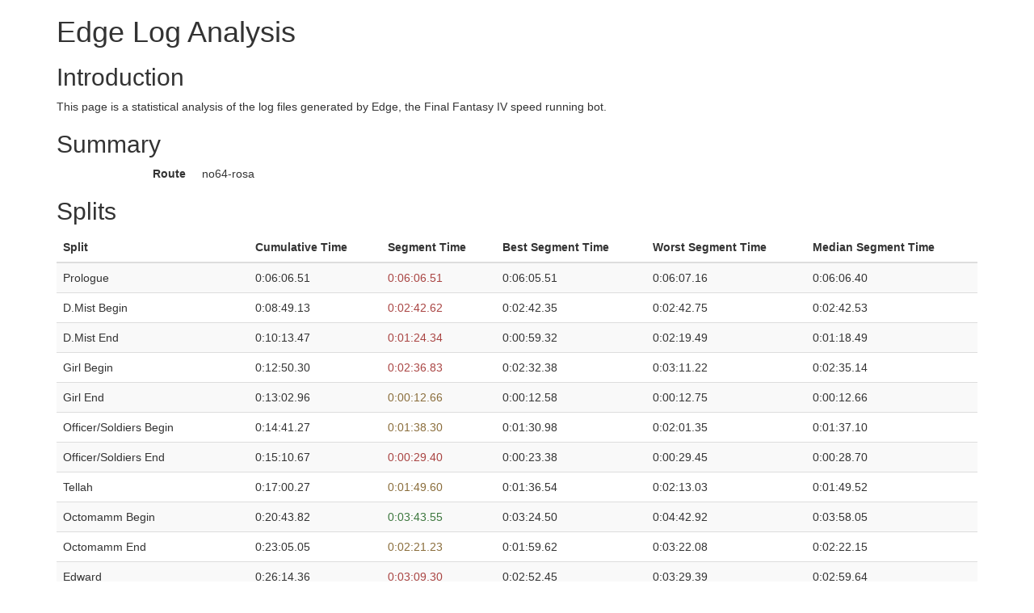

--- FILE ---
content_type: text/html
request_url: https://aexoden.com/edge/no64-rosa/runs/no64-rosa-000-1365877458.html
body_size: 4316
content:
<!DOCTYPE html>
<html lang="en">
	<head>
		<meta charset="utf-8">
		<title>Edge Log Analysis</title>
		<link href="https://maxcdn.bootstrapcdn.com/bootstrap/3.3.7/css/bootstrap.min.css" rel="stylesheet" integrity="sha384-BVYiiSIFeK1dGmJRAkycuHAHRg32OmUcww7on3RYdg4Va+PmSTsz/K68vbdEjh4u" crossorigin="anonymous">
		<link rel="stylesheet" href="https://cdnjs.cloudflare.com/ajax/libs/jquery.tablesorter/2.28.9/css/theme.bootstrap_3.min.css" integrity="sha256-kHFAS2GpR7DKNTb9SMX1aaoBxjLsZyeAX2Dh7h4UB1g=" crossorigin="anonymous" />
		<script src="https://cdnjs.cloudflare.com/ajax/libs/jquery/3.2.1/jquery.min.js" integrity="sha256-hwg4gsxgFZhOsEEamdOYGBf13FyQuiTwlAQgxVSNgt4=" crossorigin="anonymous"></script>
		<script src="https://cdnjs.cloudflare.com/ajax/libs/jquery.tablesorter/2.28.9/js/jquery.tablesorter.min.js" integrity="sha256-kgWKzrQM9EptuijrOz9DZw4YTl/iEtgLzcfCB2WfV2I=" crossorigin="anonymous"></script>
		<script src="https://cdnjs.cloudflare.com/ajax/libs/jquery.tablesorter/2.28.9/js/jquery.tablesorter.widgets.min.js" integrity="sha256-68t49lPEpa0S/ohrRPVYgcHaMn4HyOKfVomAVMAXNoM=" crossorigin="anonymous"></script>
		<meta name="viewport" content="width=device-width, initial-scale=1">
		<style type="text/css">
			.bold { font-weight: bold; }
		</style>
	</head>
	<body>
		<div class="container">
			<h1>Edge Log Analysis</h1>
			<h2>Introduction</h2>
			<p>This page is a statistical analysis of the log files generated by Edge, the Final Fantasy IV speed running bot.</p>
			<h2>Summary</h2>
				<dl class="dl-horizontal">
					<dt>Route</dt><dd>no64-rosa</dd>
				</dl>
			<h2>Splits</h2>
			<table class="table table-striped">
				<thead>
					<tr>
						<th>Split</th>
						<th>Cumulative Time</th>
						<th>Segment Time</th>
						<th>Best Segment Time</th>
						<th>Worst Segment Time</th>
						<th>Median Segment Time</th>
					</tr>
				</thead>
				<tbody>
					<tr>
						<td>Prologue</td>
						<td>0:06:06.51</td>
						<td class="text-danger">0:06:06.51</td>
						<td>0:06:05.51</td>
						<td>0:06:07.16</td>
						<td>0:06:06.40</td>
					</tr>
					<tr>
						<td>D.Mist Begin</td>
						<td>0:08:49.13</td>
						<td class="text-danger">0:02:42.62</td>
						<td>0:02:42.35</td>
						<td>0:02:42.75</td>
						<td>0:02:42.53</td>
					</tr>
					<tr>
						<td>D.Mist End</td>
						<td>0:10:13.47</td>
						<td class="text-danger">0:01:24.34</td>
						<td>0:00:59.32</td>
						<td>0:02:19.49</td>
						<td>0:01:18.49</td>
					</tr>
					<tr>
						<td>Girl Begin</td>
						<td>0:12:50.30</td>
						<td class="text-danger">0:02:36.83</td>
						<td>0:02:32.38</td>
						<td>0:03:11.22</td>
						<td>0:02:35.14</td>
					</tr>
					<tr>
						<td>Girl End</td>
						<td>0:13:02.96</td>
						<td class="text-warning">0:00:12.66</td>
						<td>0:00:12.58</td>
						<td>0:00:12.75</td>
						<td>0:00:12.66</td>
					</tr>
					<tr>
						<td>Officer/Soldiers Begin</td>
						<td>0:14:41.27</td>
						<td class="text-warning">0:01:38.30</td>
						<td>0:01:30.98</td>
						<td>0:02:01.35</td>
						<td>0:01:37.10</td>
					</tr>
					<tr>
						<td>Officer/Soldiers End</td>
						<td>0:15:10.67</td>
						<td class="text-danger">0:00:29.40</td>
						<td>0:00:23.38</td>
						<td>0:00:29.45</td>
						<td>0:00:28.70</td>
					</tr>
					<tr>
						<td>Tellah</td>
						<td>0:17:00.27</td>
						<td class="text-warning">0:01:49.60</td>
						<td>0:01:36.54</td>
						<td>0:02:13.03</td>
						<td>0:01:49.52</td>
					</tr>
					<tr>
						<td>Octomamm Begin</td>
						<td>0:20:43.82</td>
						<td class="text-success">0:03:43.55</td>
						<td>0:03:24.50</td>
						<td>0:04:42.92</td>
						<td>0:03:58.05</td>
					</tr>
					<tr>
						<td>Octomamm End</td>
						<td>0:23:05.05</td>
						<td class="text-warning">0:02:21.23</td>
						<td>0:01:59.62</td>
						<td>0:03:22.08</td>
						<td>0:02:22.15</td>
					</tr>
					<tr>
						<td>Edward</td>
						<td>0:26:14.36</td>
						<td class="text-danger">0:03:09.30</td>
						<td>0:02:52.45</td>
						<td>0:03:29.39</td>
						<td>0:02:59.64</td>
					</tr>
					<tr>
						<td>Antlion Begin</td>
						<td>0:28:10.52</td>
						<td class="text-warning">0:01:56.16</td>
						<td>0:01:35.51</td>
						<td>0:02:33.60</td>
						<td>0:01:55.46</td>
					</tr>
					<tr>
						<td>Antlion End</td>
						<td>0:28:45.43</td>
						<td class="text-warning">0:00:34.91</td>
						<td>0:00:26.06</td>
						<td>0:00:56.04</td>
						<td>0:00:28.39</td>
					</tr>
					<tr>
						<td>WaterHag Begin</td>
						<td>0:32:01.57</td>
						<td class="text-warning">0:03:16.14</td>
						<td>0:02:52.13</td>
						<td>0:03:53.65</td>
						<td>0:03:12.13</td>
					</tr>
					<tr>
						<td>WaterHag End</td>
						<td>0:32:48.41</td>
						<td class="text-warning">0:00:46.84</td>
						<td>0:00:46.24</td>
						<td>0:00:49.24</td>
						<td>0:00:46.84</td>
					</tr>
					<tr>
						<td>MomBomb Begin</td>
						<td>0:35:44.59</td>
						<td class="text-warning">0:02:56.18</td>
						<td>0:02:48.82</td>
						<td>0:03:49.80</td>
						<td>0:03:00.49</td>
					</tr>
					<tr>
						<td>MomBomb End</td>
						<td>0:37:04.85</td>
						<td class="text-success">0:01:20.27</td>
						<td>0:01:15.43</td>
						<td>0:02:07.67</td>
						<td>0:01:27.99</td>
					</tr>
					<tr>
						<td>Fabul Entrance</td>
						<td>0:38:49.70</td>
						<td class="text-warning">0:01:44.84</td>
						<td>0:01:15.99</td>
						<td>0:02:30.24</td>
						<td>0:01:42.75</td>
					</tr>
					<tr>
						<td>Dragoon Begin</td>
						<td>0:43:13.70</td>
						<td class="text-warning">0:04:24.00</td>
						<td>0:03:58.62</td>
						<td>0:05:17.99</td>
						<td>0:04:26.10</td>
					</tr>
					<tr>
						<td>Dragoon End</td>
						<td>0:43:32.98</td>
						<td class="text-success">0:00:19.28</td>
						<td>0:00:19.20</td>
						<td>0:00:31.00</td>
						<td>0:00:22.23</td>
					</tr>
					<tr>
						<td>Twins</td>
						<td>0:49:57.08</td>
						<td class="text-warning">0:06:24.10</td>
						<td>0:06:22.25</td>
						<td>0:06:52.79</td>
						<td>0:06:26.05</td>
					</tr>
					<tr>
						<td>Milon Begin</td>
						<td>0:55:19.92</td>
						<td class="text-danger">0:05:22.84</td>
						<td>0:04:30.21</td>
						<td>0:06:27.28</td>
						<td>0:05:09.07</td>
					</tr>
					<tr>
						<td>Milon End</td>
						<td>0:56:31.91</td>
						<td class="text-success">0:01:12.00</td>
						<td>0:01:09.54</td>
						<td>0:05:38.69</td>
						<td>0:01:14.16</td>
					</tr>
					<tr>
						<td>Milon Z. Begin</td>
						<td>0:56:50.50</td>
						<td class="text-success">0:00:18.59</td>
						<td>0:00:17.11</td>
						<td>0:00:27.82</td>
						<td>0:00:18.82</td>
					</tr>
					<tr>
						<td>Milon Z. End</td>
						<td>1:00:08.37</td>
						<td class="text-danger">0:03:17.87</td>
						<td>0:01:01.58</td>
						<td>0:06:00.12</td>
						<td>0:01:09.54</td>
					</tr>
					<tr>
						<td>Paladin</td>
						<td>1:01:53.00</td>
						<td class="text-danger">0:01:44.63</td>
						<td>0:01:38.70</td>
						<td>0:02:27.32</td>
						<td>0:01:44.51</td>
					</tr>
					<tr>
						<td>Guards Begin</td>
						<td>1:07:21.13</td>
						<td class="text-danger">0:05:28.13</td>
						<td>0:04:40.55</td>
						<td>0:06:05.86</td>
						<td>0:05:13.58</td>
					</tr>
					<tr>
						<td>Guards End</td>
						<td>1:07:41.96</td>
						<td class="text-danger">0:00:20.83</td>
						<td>0:00:17.24</td>
						<td>0:00:26.99</td>
						<td>0:00:19.07</td>
					</tr>
					<tr>
						<td>Karate Begin</td>
						<td>1:07:44.54</td>
						<td class="text-success">0:00:02.58</td>
						<td>0:00:02.58</td>
						<td>0:00:02.63</td>
						<td>0:00:02.60</td>
					</tr>
					<tr>
						<td>Karate End</td>
						<td>1:08:07.79</td>
						<td class="text-warning">0:00:23.25</td>
						<td>0:00:19.95</td>
						<td>0:00:28.19</td>
						<td>0:00:23.23</td>
					</tr>
					<tr>
						<td>Baigan Begin</td>
						<td>1:12:38.66</td>
						<td class="text-warning">0:04:30.87</td>
						<td>0:03:49.07</td>
						<td>0:05:27.06</td>
						<td>0:04:26.89</td>
					</tr>
					<tr>
						<td>Baigan End</td>
						<td>1:13:39.07</td>
						<td class="text-danger">0:01:00.42</td>
						<td>0:00:42.03</td>
						<td>0:01:33.26</td>
						<td>0:00:55.06</td>
					</tr>
					<tr>
						<td>Kainazzo Begin</td>
						<td>1:14:17.58</td>
						<td class="text-warning">0:00:38.50</td>
						<td>0:00:36.94</td>
						<td>0:00:43.83</td>
						<td>0:00:38.27</td>
					</tr>
					<tr>
						<td>Kainazzo End</td>
						<td>1:15:08.98</td>
						<td class="text-danger">0:00:51.40</td>
						<td>0:00:40.77</td>
						<td>0:01:29.00</td>
						<td>0:00:41.90</td>
					</tr>
					<tr>
						<td>Cave Magnes Entrance</td>
						<td>1:21:07.43</td>
						<td class="text-warning">0:05:58.46</td>
						<td>0:05:48.44</td>
						<td>0:06:42.09</td>
						<td>0:05:59.97</td>
					</tr>
					<tr>
						<td>Dark Elf Begin</td>
						<td>1:24:32.26</td>
						<td class="text-warning">0:03:24.83</td>
						<td>0:02:51.73</td>
						<td>0:04:31.29</td>
						<td>0:03:29.82</td>
					</tr>
					<tr>
						<td>Dark Elf End</td>
						<td>1:25:59.42</td>
						<td class="text-danger">0:01:27.16</td>
						<td>0:00:55.28</td>
						<td>0:01:49.29</td>
						<td>0:00:59.78</td>
					</tr>
					<tr>
						<td>FlameDog Begin</td>
						<td>1:29:13.07</td>
						<td class="text-warning">0:03:13.65</td>
						<td>0:02:49.37</td>
						<td>0:04:32.50</td>
						<td>0:03:18.23</td>
					</tr>
					<tr>
						<td>FlameDog End</td>
						<td>1:29:40.76</td>
						<td class="text-success">0:00:27.69</td>
						<td>0:00:24.41</td>
						<td>0:00:30.95</td>
						<td>0:00:29.83</td>
					</tr>
					<tr>
						<td>Magus Sisters Begin</td>
						<td>1:31:56.05</td>
						<td class="text-warning">0:02:15.29</td>
						<td>0:01:27.77</td>
						<td>0:03:20.70</td>
						<td>0:02:09.75</td>
					</tr>
					<tr>
						<td>Magus Sisters End</td>
						<td>1:32:48.41</td>
						<td class="text-warning">0:00:52.36</td>
						<td>0:00:47.57</td>
						<td>0:01:01.58</td>
						<td>0:00:53.36</td>
					</tr>
					<tr>
						<td>Valvalis Begin</td>
						<td>1:37:13.33</td>
						<td class="text-danger">0:04:24.91</td>
						<td>0:04:23.17</td>
						<td>0:04:32.32</td>
						<td>0:04:23.95</td>
					</tr>
					<tr>
						<td>Valvalis End</td>
						<td>1:39:26.49</td>
						<td class="text-warning">0:02:13.16</td>
						<td>0:01:49.82</td>
						<td>0:05:24.03</td>
						<td>0:02:16.04</td>
					</tr>
					<tr>
						<td>Calbrena Begin</td>
						<td>1:44:43.82</td>
						<td class="text-success">0:05:17.33</td>
						<td>0:05:16.91</td>
						<td>0:05:26.65</td>
						<td>0:05:17.51</td>
					</tr>
					<tr>
						<td>Calbrena End</td>
						<td>1:46:46.05</td>
						<td class="text-warning">0:02:02.23</td>
						<td>0:01:30.05</td>
						<td>0:04:02.63</td>
						<td>0:02:01.26</td>
					</tr>
					<tr>
						<td>Golbez Begin</td>
						<td>1:47:04.59</td>
						<td class="text-danger">0:00:18.54</td>
						<td>0:00:18.40</td>
						<td>0:00:18.65</td>
						<td>0:00:18.52</td>
					</tr>
					<tr>
						<td>Golbez End</td>
						<td>1:48:21.84</td>
						<td class="text-success">0:01:17.26</td>
						<td>0:01:11.82</td>
						<td>0:01:47.92</td>
						<td>0:01:18.15</td>
					</tr>
					<tr>
						<td>Dr.Lugae/Balnab Begin</td>
						<td>1:55:53.75</td>
						<td class="text-warning">0:07:31.91</td>
						<td>0:07:00.97</td>
						<td>0:08:27.61</td>
						<td>0:07:35.67</td>
					</tr>
					<tr>
						<td>Dr.Lugae/Balnab End</td>
						<td>1:57:00.32</td>
						<td class="text-danger">0:01:06.57</td>
						<td>0:00:56.79</td>
						<td>0:01:47.26</td>
						<td>0:01:01.91</td>
					</tr>
					<tr>
						<td>Dr.Lugae Begin</td>
						<td>1:57:06.63</td>
						<td class="text-warning">0:00:06.31</td>
						<td>0:00:06.31</td>
						<td>0:00:06.36</td>
						<td>0:00:06.32</td>
					</tr>
					<tr>
						<td>Dr.Lugae End</td>
						<td>1:58:25.58</td>
						<td class="text-danger">0:01:18.95</td>
						<td>0:00:55.19</td>
						<td>0:03:00.62</td>
						<td>0:01:05.54</td>
					</tr>
					<tr>
						<td>Dark Imps Begin</td>
						<td>2:00:10.84</td>
						<td class="text-warning">0:01:45.26</td>
						<td>0:01:21.67</td>
						<td>0:02:27.04</td>
						<td>0:01:49.50</td>
					</tr>
					<tr>
						<td>Dark Imps End</td>
						<td>2:00:32.89</td>
						<td class="text-success">0:00:22.05</td>
						<td>0:00:21.31</td>
						<td>0:00:32.38</td>
						<td>0:00:23.63</td>
					</tr>
					<tr>
						<td>Edge</td>
						<td>2:10:08.31</td>
						<td class="text-danger">0:09:35.42</td>
						<td>0:08:30.28</td>
						<td>0:10:18.30</td>
						<td>0:09:16.64</td>
					</tr>
					<tr>
						<td>K.Eblan/Q.Eblan Begin</td>
						<td>2:13:22.11</td>
						<td class="text-warning">0:03:13.80</td>
						<td>0:02:52.80</td>
						<td>0:03:53.93</td>
						<td>0:03:15.84</td>
					</tr>
					<tr>
						<td>K.Eblan/Q.Eblan End</td>
						<td>2:15:18.66</td>
						<td class="text-success">0:01:56.56</td>
						<td>0:01:51.35</td>
						<td>0:02:10.60</td>
						<td>0:01:57.24</td>
					</tr>
					<tr>
						<td>Rubicant Begin</td>
						<td>2:15:41.04</td>
						<td class="text-danger">0:00:22.38</td>
						<td>0:00:22.21</td>
						<td>0:00:22.50</td>
						<td>0:00:22.36</td>
					</tr>
					<tr>
						<td>Rubicant End</td>
						<td>2:17:23.26</td>
						<td class="text-danger">0:01:42.22</td>
						<td>0:01:21.07</td>
						<td>0:02:24.26</td>
						<td>0:01:36.94</td>
					</tr>
					<tr>
						<td>Lost the Dark Crystal!</td>
						<td>2:22:47.06</td>
						<td class="text-danger">0:05:23.80</td>
						<td>0:04:44.25</td>
						<td>0:06:07.53</td>
						<td>0:05:10.73</td>
					</tr>
					<tr>
						<td>Big Whale</td>
						<td>2:27:23.02</td>
						<td class="text-warning">0:04:35.96</td>
						<td>0:04:35.68</td>
						<td>0:04:58.59</td>
						<td>0:04:36.01</td>
					</tr>
					<tr>
						<td>FuSoYa</td>
						<td>2:30:09.98</td>
						<td class="text-danger">0:02:46.96</td>
						<td>0:02:07.59</td>
						<td>0:03:10.57</td>
						<td>0:02:39.70</td>
					</tr>
					<tr>
						<td>Grind Fight Begin</td>
						<td>2:37:10.94</td>
						<td class="text-warning">0:07:00.96</td>
						<td>0:06:19.18</td>
						<td>0:08:00.63</td>
						<td>0:07:03.72</td>
					</tr>
					<tr>
						<td>Grind Fight End</td>
						<td>2:41:36.98</td>
						<td class="text-warning">0:04:26.05</td>
						<td>0:04:17.73</td>
						<td>0:10:19.41</td>
						<td>0:04:30.09</td>
					</tr>
					<tr>
						<td>Elements Begin</td>
						<td>2:42:37.93</td>
						<td class="text-warning">0:01:00.95</td>
						<td>0:00:46.71</td>
						<td>0:05:35.25</td>
						<td>0:00:55.19</td>
					</tr>
					<tr>
						<td>Elements End</td>
						<td>2:44:40.01</td>
						<td class="text-warning">0:02:02.08</td>
						<td>0:01:46.28</td>
						<td>0:02:20.65</td>
						<td>0:02:02.25</td>
					</tr>
					<tr>
						<td>CPU Begin</td>
						<td>2:45:20.28</td>
						<td class="text-warning">0:00:40.27</td>
						<td>0:00:35.64</td>
						<td>0:01:16.79</td>
						<td>0:00:40.50</td>
					</tr>
					<tr>
						<td>CPU End</td>
						<td>2:46:38.49</td>
						<td class="text-danger">0:01:18.20</td>
						<td>0:01:16.07</td>
						<td>0:02:04.08</td>
						<td>0:01:18.00</td>
					</tr>
					<tr>
						<td>Lunar Subterrane Entrance</td>
						<td>2:52:24.32</td>
						<td class="text-warning">0:05:45.83</td>
						<td>0:05:17.18</td>
						<td>0:06:15.73</td>
						<td>0:05:41.97</td>
					</tr>
					<tr>
						<td>Lunar Core Entrance</td>
						<td>2:56:32.19</td>
						<td class="text-danger">0:04:07.88</td>
						<td>0:03:29.72</td>
						<td>0:04:29.59</td>
						<td>0:03:56.69</td>
					</tr>
					<tr>
						<td>Zemus Begin</td>
						<td>2:58:55.31</td>
						<td class="text-success">0:02:23.11</td>
						<td>0:02:06.82</td>
						<td>0:03:19.50</td>
						<td>0:02:42.43</td>
					</tr>
					<tr>
						<td>Zeromus Begin</td>
						<td>3:02:39.69</td>
						<td class="text-danger">0:03:44.38</td>
						<td>0:03:43.10</td>
						<td>0:03:45.01</td>
						<td>0:03:44.16</td>
					</tr>
					<tr>
						<td>Zeromus Death</td>
						<td>3:07:32.57</td>
						<td class="text-danger">0:04:52.88</td>
						<td>0:04:47.06</td>
						<td>0:04:54.55</td>
						<td>0:04:50.42</td>
					</tr>
				</tbody>
			</table>
			<h2>Battles</h2>
			<table class="table table-striped">
				<thead>
					<tr>
						<th>Formation</th>
						<th>Strat</th>
						<th>Time</th>
						<th>Best Time</th>
						<th>Worst Time</th>
						<th>Median Time</th>
					</tr>
				</thead>
				<tbody>
					<tr>
						<td>FloatEye (intro)</td>
						<td>default</td>
						<td class="text-warning">0:00:10.20</td>
						<td>0:00:09.80</td>
						<td>0:00:10.50</td>
						<td>0:00:10.20</td>
					</tr>
					<tr>
						<td>Raven (intro)</td>
						<td>default</td>
						<td class="text-danger">0:00:11.91</td>
						<td>0:00:11.90</td>
						<td>0:00:11.93</td>
						<td>0:00:11.91</td>
					</tr>
					<tr>
						<td>D.Mist</td>
						<td>six-initial</td>
						<td class="text-danger">0:01:24.34</td>
						<td>0:00:59.32</td>
						<td>0:02:19.49</td>
						<td>0:01:18.36</td>
					</tr>
					<tr>
						<td>Formation #236</td>
						<td>default</td>
						<td class="text-warning">0:00:12.66</td>
						<td>0:00:12.58</td>
						<td>0:00:12.75</td>
						<td>0:00:12.66</td>
					</tr>
					<tr>
						<td>Officer x1, Soldier x3</td>
						<td>default</td>
						<td class="text-danger">0:00:29.40</td>
						<td>0:00:23.38</td>
						<td>0:00:29.45</td>
						<td>0:00:28.70</td>
					</tr>
					<tr>
						<td>Octomamm</td>
						<td>change-tellah-8</td>
						<td class="text-warning">0:02:21.23</td>
						<td>0:02:07.84</td>
						<td>0:03:01.45</td>
						<td>0:02:23.24</td>
					</tr>
					<tr>
						<td>Formation #238</td>
						<td>default</td>
						<td class="text-warning">0:00:46.96</td>
						<td>0:00:46.91</td>
						<td>0:00:47.04</td>
						<td>0:00:46.96</td>
					</tr>
					<tr>
						<td>Antlion</td>
						<td>default</td>
						<td class="text-warning">0:00:34.91</td>
						<td>0:00:26.06</td>
						<td>0:00:56.04</td>
						<td>0:00:28.39</td>
					</tr>
					<tr>
						<td>WaterHag</td>
						<td>default</td>
						<td class="text-warning">0:00:46.84</td>
						<td>0:00:46.24</td>
						<td>0:00:49.24</td>
						<td>0:00:46.84</td>
					</tr>
					<tr>
						<td>Imp Cap. x3</td>
						<td>default</td>
						<td class="text-success">0:00:24.31</td>
						<td>0:00:23.05</td>
						<td>0:00:38.89</td>
						<td>0:00:25.32</td>
					</tr>
					<tr>
						<td>MomBomb</td>
						<td>default</td>
						<td class="text-success">0:01:20.27</td>
						<td>0:01:15.43</td>
						<td>0:02:07.67</td>
						<td>0:01:27.99</td>
					</tr>
					<tr>
						<td>General x1, Fighter x2</td>
						<td>default</td>
						<td class="text-warning">0:00:25.67</td>
						<td>0:00:16.77</td>
						<td>0:00:43.30</td>
						<td>0:00:24.21</td>
					</tr>
					<tr>
						<td>Weeper x1, WaterHag x1, Imp Cap. x1</td>
						<td>default</td>
						<td class="text-danger">0:00:25.61</td>
						<td>0:00:18.04</td>
						<td>0:00:45.01</td>
						<td>0:00:20.25</td>
					</tr>
					<tr>
						<td>General x1, Fighter x2</td>
						<td>default</td>
						<td class="text-success">0:00:22.80</td>
						<td>0:00:16.77</td>
						<td>0:00:43.30</td>
						<td>0:00:24.21</td>
					</tr>
					<tr>
						<td>Gargoyle x1</td>
						<td>default</td>
						<td class="text-success">0:00:11.13</td>
						<td>0:00:11.05</td>
						<td>0:00:22.85</td>
						<td>0:00:12.00</td>
					</tr>
					<tr>
						<td>Weeper x1, WaterHag x1, Imp Cap. x1</td>
						<td>default</td>
						<td class="text-warning">0:00:20.28</td>
						<td>0:00:18.04</td>
						<td>0:00:45.01</td>
						<td>0:00:20.25</td>
					</tr>
					<tr>
						<td>General x1, Fighter x2</td>
						<td>default</td>
						<td class="text-success">0:00:23.76</td>
						<td>0:00:16.77</td>
						<td>0:00:43.30</td>
						<td>0:00:24.21</td>
					</tr>
					<tr>
						<td>Formation #241</td>
						<td>default</td>
						<td class="text-success">0:00:19.28</td>
						<td>0:00:19.20</td>
						<td>0:00:22.28</td>
						<td>0:00:22.23</td>
					</tr>
					<tr>
						<td>Milon</td>
						<td>carrot</td>
						<td class="text-success">0:01:12.00</td>
						<td>0:01:09.54</td>
						<td>0:05:38.69</td>
						<td>0:01:13.89</td>
					</tr>
					<tr>
						<td>Milon Z</td>
						<td>trashcan</td>
						<td class="text-danger">0:03:17.87</td>
						<td>0:01:01.58</td>
						<td>0:06:00.12</td>
						<td>0:01:09.54</td>
					</tr>
					<tr>
						<td>D.Knight</td>
						<td>default</td>
						<td class="text-danger">0:00:32.36</td>
						<td>0:00:26.51</td>
						<td>0:00:41.10</td>
						<td>0:00:32.23</td>
					</tr>
					<tr>
						<td>Guard x2</td>
						<td>default</td>
						<td class="text-danger">0:00:20.83</td>
						<td>0:00:17.24</td>
						<td>0:00:26.99</td>
						<td>0:00:19.07</td>
					</tr>
					<tr>
						<td>Karate</td>
						<td>default</td>
						<td class="text-warning">0:00:23.25</td>
						<td>0:00:19.95</td>
						<td>0:00:28.19</td>
						<td>0:00:23.23</td>
					</tr>
					<tr>
						<td>Baigan</td>
						<td>default</td>
						<td class="text-danger">0:01:00.42</td>
						<td>0:00:42.03</td>
						<td>0:01:33.26</td>
						<td>0:00:55.06</td>
					</tr>
					<tr>
						<td>Kainazzo</td>
						<td>default</td>
						<td class="text-danger">0:00:51.40</td>
						<td>0:00:40.77</td>
						<td>0:01:29.00</td>
						<td>0:00:41.90</td>
					</tr>
					<tr>
						<td>Dark Elf</td>
						<td>default</td>
						<td class="text-danger">0:01:27.16</td>
						<td>0:00:55.28</td>
						<td>0:01:49.29</td>
						<td>0:00:59.78</td>
					</tr>
					<tr>
						<td>FlameDog</td>
						<td>default</td>
						<td class="text-success">0:00:27.69</td>
						<td>0:00:24.41</td>
						<td>0:00:30.95</td>
						<td>0:00:29.83</td>
					</tr>
					<tr>
						<td>Magus Sisters</td>
						<td>default</td>
						<td class="text-warning">0:00:52.36</td>
						<td>0:00:47.57</td>
						<td>0:01:01.58</td>
						<td>0:00:53.36</td>
					</tr>
					<tr>
						<td>Golbez (Tellah)</td>
						<td>default</td>
						<td class="text-danger">0:01:13.53</td>
						<td>0:01:13.48</td>
						<td>0:01:14.09</td>
						<td>0:01:13.53</td>
					</tr>
					<tr>
						<td>Valvalis</td>
						<td>default</td>
						<td class="text-warning">0:02:13.16</td>
						<td>0:01:49.82</td>
						<td>0:05:24.03</td>
						<td>0:02:16.04</td>
					</tr>
					<tr>
						<td>Calbrena</td>
						<td>default</td>
						<td class="text-warning">0:02:02.23</td>
						<td>0:01:30.05</td>
						<td>0:04:02.63</td>
						<td>0:02:01.26</td>
					</tr>
					<tr>
						<td>Golbez</td>
						<td>default</td>
						<td class="text-success">0:01:17.26</td>
						<td>0:01:11.82</td>
						<td>0:01:47.92</td>
						<td>0:01:18.15</td>
					</tr>
					<tr>
						<td>Dr. Lugae/Balnab</td>
						<td>default</td>
						<td class="text-danger">0:01:06.57</td>
						<td>0:00:56.79</td>
						<td>0:01:47.26</td>
						<td>0:01:01.91</td>
					</tr>
					<tr>
						<td>Dr. Lugae</td>
						<td>default</td>
						<td class="text-danger">0:01:18.95</td>
						<td>0:00:55.19</td>
						<td>0:03:00.62</td>
						<td>0:01:05.54</td>
					</tr>
					<tr>
						<td>Dark Imp x3</td>
						<td>default</td>
						<td class="text-success">0:00:22.05</td>
						<td>0:00:21.31</td>
						<td>0:00:32.38</td>
						<td>0:00:23.63</td>
					</tr>
					<tr>
						<td>Q.Eblan/K.Eblan</td>
						<td>default</td>
						<td class="text-success">0:01:56.56</td>
						<td>0:01:51.35</td>
						<td>0:02:10.60</td>
						<td>0:01:57.24</td>
					</tr>
					<tr>
						<td>Rubicant</td>
						<td>default</td>
						<td class="text-danger">0:01:42.22</td>
						<td>0:01:21.07</td>
						<td>0:02:24.26</td>
						<td>0:01:36.94</td>
					</tr>
					<tr>
						<td>Grind Fight</td>
						<td>rosa-battle-speed-2</td>
						<td class="text-warning">0:04:26.05</td>
						<td>0:04:17.73</td>
						<td>0:10:19.41</td>
						<td>0:04:30.07</td>
					</tr>
					<tr>
						<td>Elements</td>
						<td>rosa</td>
						<td class="text-warning">0:02:02.08</td>
						<td>0:01:46.28</td>
						<td>0:02:20.65</td>
						<td>0:02:02.25</td>
					</tr>
					<tr>
						<td>CPU</td>
						<td>rosa</td>
						<td class="text-danger">0:01:18.20</td>
						<td>0:01:16.07</td>
						<td>0:02:04.08</td>
						<td>0:01:18.00</td>
					</tr>
					<tr>
						<td>Zemus</td>
						<td>default</td>
						<td class="text-danger">0:01:10.58</td>
						<td>0:01:09.65</td>
						<td>0:01:11.08</td>
						<td>0:01:10.57</td>
					</tr>
					<tr>
						<td>Zeromus</td>
						<td>no64-rosa</td>
						<td class="text-danger">0:05:52.35</td>
						<td>0:05:46.51</td>
						<td>0:05:54.02</td>
						<td>0:05:49.86</td>
					</tr>
				</tbody>
			</table>
		</div>
		<script>
$.extend($.tablesorter.themes.bootstrap, {table: 'table table-bordered table-striped'});			$(document).ready(function()
				{
var options = {
        theme: "bootstrap",
        headerTemplate: "{content} {icon}",
        widgets: ["uitheme", "zebra"]
    };
					$("#seeds").tablesorter(options);
					$("#runs").tablesorter(options);
				}
			);
		</script>
	</body>
</html>


--- FILE ---
content_type: text/css; charset=utf-8
request_url: https://cdnjs.cloudflare.com/ajax/libs/jquery.tablesorter/2.28.9/css/theme.bootstrap_3.min.css
body_size: 1224
content:
.tablesorter-bootstrap{width:100%}.tablesorter-bootstrap tfoot td,.tablesorter-bootstrap tfoot th,.tablesorter-bootstrap thead td,.tablesorter-bootstrap thead th{font:14px/20px Arial,Sans-serif;font-weight:700;padding:4px;margin:0 0 18px;background-color:#eee}.tablesorter-bootstrap .tablesorter-header{cursor:pointer}.tablesorter-bootstrap .sorter-false{cursor:default}.tablesorter-bootstrap .tablesorter-header.sorter-false i.tablesorter-icon{display:none}.tablesorter-bootstrap .tablesorter-header-inner{position:relative;padding:4px 18px 4px 4px}.tablesorter-bootstrap .sorter-false .tablesorter-header-inner{padding:4px}.tablesorter-bootstrap .tablesorter-header i.tablesorter-icon{font-size:11px;position:absolute;right:2px;top:50%;margin-top:-7px;width:14px;height:14px;background-repeat:no-repeat;line-height:14px;display:inline-block}.tablesorter-bootstrap .bootstrap-icon-unsorted{background-image:url([data-uri])}.tablesorter-bootstrap .icon-white.bootstrap-icon-unsorted{background-image:url([data-uri])}.tablesorter-bootstrap>tbody>tr.odd>td,.tablesorter-bootstrap>tbody>tr.tablesorter-hasChildRow.odd:hover~tr.tablesorter-hasChildRow.odd~.tablesorter-childRow.odd>td{background-color:#f9f9f9}.tablesorter-bootstrap>tbody>tr.even:hover>td,.tablesorter-bootstrap>tbody>tr.hover>td,.tablesorter-bootstrap>tbody>tr.odd:hover>td,.tablesorter-bootstrap>tbody>tr.tablesorter-hasChildRow.even:hover~.tablesorter-childRow.even>td,.tablesorter-bootstrap>tbody>tr.tablesorter-hasChildRow.odd:hover~.tablesorter-childRow.odd>td{background-color:#f5f5f5}.tablesorter-bootstrap>tbody>tr.even>td,.tablesorter-bootstrap>tbody>tr.tablesorter-hasChildRow.even:hover~tr.tablesorter-hasChildRow.even~.tablesorter-childRow.even>td{background-color:#fff}.tablesorter-bootstrap .tablesorter-processing{background-image:url([data-uri]);background-position:center center!important;background-repeat:no-repeat!important}.tablesorter-bootstrap>tbody>tr.odd td.primary{background-color:#bfbfbf}.tablesorter-bootstrap>tbody>tr td.primary,.tablesorter-bootstrap>tbody>tr.even td.primary{background-color:#d9d9d9}.tablesorter-bootstrap>tbody>tr.odd td.secondary{background-color:#d9d9d9}.tablesorter-bootstrap>tbody>tr td.secondary,.tablesorter-bootstrap>tbody>tr.even td.secondary{background-color:#e6e6e6}.tablesorter-bootstrap>tbody>tr.odd td.tertiary{background-color:#e6e6e6}.tablesorter-bootstrap>tbody>tr td.tertiary,.tablesorter-bootstrap>tbody>tr.even td.tertiary{background-color:#f2f2f2}.caption{background-color:#fff}.tablesorter-bootstrap .tablesorter-filter-row input.tablesorter-filter,.tablesorter-bootstrap .tablesorter-filter-row select.tablesorter-filter{width:98%;margin:0;padding:4px 6px;color:#333;-webkit-box-sizing:border-box;-moz-box-sizing:border-box;box-sizing:border-box;-webkit-transition:height .1s ease;-moz-transition:height .1s ease;-o-transition:height .1s ease;transition:height .1s ease}.tablesorter-bootstrap .tablesorter-filter-row .tablesorter-filter.disabled{background-color:#eee;color:#555;cursor:not-allowed;border:1px solid #ccc;border-radius:4px;box-shadow:0 1px 1px rgba(0,0,0,.075) inset;box-sizing:border-box;transition:height .1s ease}.tablesorter-bootstrap .tablesorter-filter-row{background-color:#efefef}.tablesorter-bootstrap .tablesorter-filter-row td{background-color:#efefef;line-height:normal;text-align:center;padding:4px 6px;vertical-align:middle;-webkit-transition:line-height .1s ease;-moz-transition:line-height .1s ease;-o-transition:line-height .1s ease;transition:line-height .1s ease}.tablesorter-bootstrap .tablesorter-filter-row.hideme td{padding:2px;margin:0;line-height:0}.tablesorter-bootstrap .tablesorter-filter-row.hideme *{height:1px;min-height:0;border:0;padding:0;margin:0;/* don't use visibility: hidden because it disables tabbing */opacity:0}.tablesorter .filtered{display:none}.tablesorter-bootstrap .tablesorter-pager select{padding:4px 6px}.tablesorter-bootstrap .tablesorter-pager .pagedisplay{border:0}.tablesorter-bootstrap tfoot i{font-size:11px}.tablesorter .tablesorter-errorRow td{text-align:center;cursor:pointer;background-color:#e6bf99}